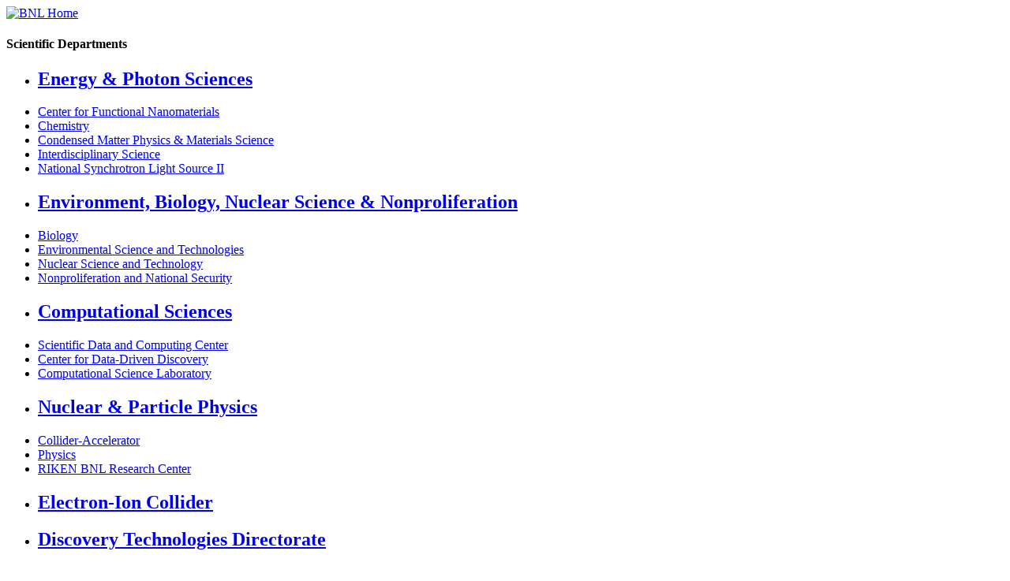

--- FILE ---
content_type: text/html; charset=UTF-8
request_url: https://www.bnl.gov/esd/wildlife/management-issues/
body_size: 29285
content:
<!DOCTYPE html PUBLIC "-//W3C//DTD XHTML 1.0 Strict//EN" "http://www.w3.org/TR/xhtml1/DTD/xhtml1-strict.dtd">
<html xmlns="http://www.w3.org/1999/xhtml">
<head>
<meta http-equiv="Content-Type" content="text/html; charset=utf-8" />
<title>BNL  Natural Resource Management, Environmental Protection Division (EPD), Brookhaven National Laboratory</title>
<link rel="stylesheet" type="text/css" media="all" href="/common/templates/global/css/bnl-960-fluid.css" />
<!--<link rel="stylesheet" type="text/css" media="all" href="/common/templates/sitestyles/your-site.css" />-->
<link rel="stylesheet" type="text/css" media="all" href="/common/templates/global/css/navtab2.css" />
<link rel='stylesheet' media='all' href='https://fonts.googleapis.com/css?family=Roboto:300,300i,400,400i,500,700' />
<link rel="stylesheet" type="text/css" href="/common/templates/global/css/blue-stripe-overrides-2021.css" />

<link rel="apple-touch-icon" sizes="180x180" href="/apple-touch-icon.png">
<link rel="icon" type="image/png" sizes="32x32" href="/favicon-32x32.png">
<link rel="icon" type="image/png" sizes="16x16" href="/favicon-16x16.png">
<link rel="manifest" href="/site.webmanifest">



<!-- DEACTIVATE THE FOLLOWING CODE WHEN ADDING NEW FAVICON CODE -->
	<!--
	<link rel="apple-touch-icon" sizes="144x144" href="/common/templates/global/images/apple-touch-icon-144px.png" />
	<link rel="apple-touch-icon" sizes="114x114" href="/common/templates/global/images/apple-touch-icon-114px.png" />
	<link rel="apple-touch-icon" sizes="72x72" href="/common/templates/global/images/apple-touch-icon-72px.png" />
	<link rel="apple-touch-icon" href="/common/templates/global/images/apple-touch-icon-57px.png" />
	<link rel="apple-touch-startup-image" href="/common/templates/global/images/loading-mobile-320px.png" />
	-->




<meta name="google-translate-customization" content="da871b882e58855f-cd5178aa4095a4ca-gc2ffe725f2da0f37-b" />
<meta name="viewport" content="width=device-width, initial-scale=1" />
<link rel="stylesheet" type="text/css" href="/common/templates/global/css/mobile.css" media="screen and (max-width: 720px)" />
<script type="text/javascript" src="/common/jquery/jquery/latest/jquery.js"></script>
<script type="text/javascript" src="/common/jquery/jquery-ui/latest/jquery-ui.min.js"></script>
<script type="text/javascript" src="/common/jquery/cookie/latest/jquery.cookie.js"></script>
<script type="text/javascript" src="/common/jquery/shadowbox/latest/shadowbox.js"></script>
<script type="text/javascript" src='/common/jquery/autosize/latest/jquery.autosize.min.js'></script>
<script type="text/javascript" src="/common/jquery/bxslider/latest/jquery.bxslider.min.js"></script>
<script type="text/javascript" src="/common/jquery/flexslider/latest/jquery.flexslider-min.js"></script>
<script type="text/javascript" src="/common/jquery/timepicker/latest/jquery-ui-timepicker-addon.min.js"></script>
<script type="text/javascript" src="/common/jquery/placeholder/latest/jquery.placeholder.js"></script>
<script type="text/javascript" src="/common/jquery/match-height/latest/jquery.matchheight-min.js"></script>
<script type="text/javascript" src="/common/jquery/sidr/latest/jquery.sidr.min.js"></script>
<script type="text/javascript" src="/common/jquery/finger/latest/dist/jquery.finger.min.js"></script>
<script type="text/javascript" src="/common/templates/global/scripts/bnlscripts.js"></script>
<script type="application/x-javascript">
	<!--
	addEventListener("load", function() { !location.hash && setTimeout(hideURLbar, 0); }, false);
	function hideURLbar(){
	window.scrollTo(0,1);
	}
	-->
</script>

<script src='/common/jquery/debounce/latest/jquery.debounce.js'></script>
<script type="text/javascript" src="/assets/global/js/staffbiocards.js?v=1.01"></script>
    <!--
    <script async src="https://www.googletagmanager.com/gtag/js?id=UA-397293-1"></script>
    <script>
    window.dataLayer = window.dataLayer || [];
    function gtag(){dataLayer.push(arguments);}
    gtag('js', new Date());
    gtag('config', 'UA-397293-1');
    </script>
    -->
    <!-- New G4 Version -->
    <!-- Global site tag (gtag.js) - Google Analytics -->
    <script async src="https://www.googletagmanager.com/gtag/js?id=G-67KBDFNCYG"></script>
    <script>
    window.dataLayer = window.dataLayer || [];
    function gtag(){dataLayer.push(arguments);}
    gtag('js', new Date());

    gtag('config', 'G-67KBDFNCYG');
    </script>
</head>
<body>
<div class="wrapper">
<noscript>
	<div id="NoJavaScript">
		<div class="container_24">
			<div class="grid_24">
				Because you are not running JavaScript or allowing active scripting, some features
				on this page my not work.&nbsp; &gt;&gt; 
				<a target="_blank" href="https://enable-javascript.com/">
				Enable Javascript</a> &lt;&lt;
			</div>
		</div>
		<div class="clear"></div>
	</div>
</noscript><div id="BNL-mobile-menu"></div>
<div id="serverMigrationNote"></div>
<a id="mobileTopAnchor" name="top"></a>
<a id="mobileMenuAnchor" class="mobileOnly" name="mobileMenu"></a>

<div id="mobileMenuSearchBar" class="mobileOnly">
	<div class="container_24">	
		<div class="grid_24">
			<a id="mobileSearchButton" href="javascript:void(0);" class="large orange button"><span class="fa fa-search fa-lg"></span></a>
			<a title="menu" id="mobileMenuButton" href="javascript:void(0);" class="large orange button"><span class="fa fa-bars fa-lg"></span></a>
			<a id="bnlMobileLogoLink" alt="BNL Home" title="BNL Home" href="https://www.bnl.gov"><img id="BNLlogoMobile" alt="BNL Home" src="/assets/global/images/bnl-logo-2021.svg" /></a>
		</div><!-- .grid_24 -->
	</div><!-- .container_24 -->
</div><!--mobileMenuSearchBar-->


<div id="mobileFooterTopBar" class="mobileOnly">
	<div class="container_24">	
		<div class="grid_24">
			<a id="bnlMobileFooterTopLink" href="javascript:void(0);" class="large button"><span class="fa fa-angle-double-up fa-lg"></span></a>
		</div><!-- .grid_24 -->
	</div><!-- .container_24 -->
</div><!--mobileFooterTopBar-->




<!--
=========================================================================================================================================
	SITE-WIDE NOTICE TO BE DISPLAYED ABOVE GLOBAL NAVIGATION BAR
=========================================================================================================================================  -->
		
<script type="text/javascript">
$(function() {
	var currentDate = new Date();
	var showFromDate = new Date("March 28, 2017 18:30:00");
	var showToDate = new Date("March 28, 2017 18:45:00");
	if ( (currentDate.getTime() >= showFromDate.getTime()) && (currentDate.getTime() <= showToDate.getTime()) ) {
		$('#siteWideNotice').show();
	}
});
</script>
<div id="siteWideNotice" style="background-color:#d82d2d; padding: 1em 0 1em 0;display:none;">
	<div class="container_24">
		<div class="grid_24">
			<h2 style="color:#fff;margin-bottom:.1em;"></h2>
			<p style="color:#fff;margin:0;line-height:120%;"></p>
		</div><!-- .grid_24 -->
	</div><!-- .container_24 -->
</div><!-- #siteWideNotice -->
<div class="clear"></div>

<!--
=========================================================================================================================================
	END OF SITE-WIDE NOTICE TO BE DISPLAYED ABOVE GLOBAL NAVIGATION BAR
=========================================================================================================================================  -->

<!--
=========================================================================================================================================
	DEPARTMENTS (GARAGE DOOR)
=========================================================================================================================================  -->

<!--
<div class="GD" id="GD-3">
	<div class="container_24" id="globalNavDropDownContainer">
		<div class="grid_6">
			<h4 class="mobileOnly" id="departmentsMenuHead">Scientific Departments</h4>
			<ul class="responsiveLinkList2">
				<li><h2><a href="http://www.bnl.gov/energysci/">Energy &amp; Photon Sciences</a></h2></li>
				<li><a href="http://www.bnl.gov/cfn/">Center for Functional Nanomaterials</a></li>
				<li><a href="http://www.bnl.gov/chemistry/">Chemistry</a></li>
				<li><a href="http://www.bnl.gov/cmpmsd/">Condensed Matter Physics &amp; Materials Science</a></li>
				<li><a href="http://www.bnl.gov/ps/">National Synchrotron Light Source II</a></li>
				<li><a href="http://www.bnl.gov/set/">Sustainable Energy Technologies</a></li>
			</ul>
		</div>
		<div class="grid_6">
			<ul class="responsiveLinkList2">
				<li><h2><a href="http://www.bnl.gov/ebnn/">Environment, Biology, Nuclear Science & Nonproliferation</a></h2></li>
				<li><a href="https://www.bnl.gov/biology/">Biology</a></li>
				<li><a href="https://www.bnl.gov/envsci/">Environmental Science and Technologies Department</a></li>
				<li><a href="https://www.bnl.gov/nst/">Nuclear Science and Technology</a></li>
				<li><a href="https://www.bnl.gov/nns/">Nonproliferation and National Security</a></li>
			</ul>
		</div>
		<div class="grid_6">
			<ul class="responsiveLinkList2">
				<li><h2><a href="http://www.bnl.gov/npp/">Nuclear & Particle Physics</a></h2></li>
				<li><a href="http://www.bnl.gov/cad/">Collider-Accelerator</a></li>
				<li><a href="http://www.bnl.gov/instrumentation/">Instrumentation</a></li>
				<li><a href="http://www.bnl.gov/physics/">Physics</a></li>
				<li><a href="http://www.bnl.gov/magnets/">Superconducting Magnet</a></li>
				<li><a href="http://www.bnl.gov/riken/">RIKEN BNL Research Center</a></li>
			</ul>
		</div>
		<div class="grid_6">
			<ul class="responsiveLinkList2">
				<li>
                    <a id="menuClose" class="closeGD desktopOnly" href="javascript:void(0);" title="Close Department List"><span class="fa-stack fa-lg">
                        <i class="fa fa-square-o fa-stack-2x"></i>
                        <i class="fa fa-close fa-stack-1x"></i>
                    </span></a>
                    <h2><a href="https://www.bnl.gov/compsci">Computational Sciences</a></h2>
                </li>
				<li><a href="https://www.bnl.gov/compsci/sdcc/">BNL Scientific Data and Computing Center</a></li>
				<li><a href="https://www.bnl.gov/compsci/c3d/">Center for Data-Driven Discovery</a></li>
				<li><a href="https://www.bnl.gov/compsci/computational-lab.php">Computational Science Laboratory</a></li>
			</ul>
			<ul class="responsiveLinkList2">
            	<li><h2><a href="http://www.bnl.gov/bnlweb/admin/support.php">Support Orgs</a></h2></li>
                <li><a href="http://www.bnl.gov/bnlweb/admin/deptcodes.php">Department Codes</a></li>
			</ul>
		</div>
        <div class="clear"></div>
	</div>
</div>
-->


<div class="GD" id="GD-3">
	<div class="container_24" id="globalNavDropDownContainer">
		<div class="grid_4">
			<h4 class="mobileOnly" id="departmentsMenuHead">Scientific Departments</h4>
			<ul class="responsiveLinkList2">
				<li><h2><a href="https://www.bnl.gov/energysci/">Energy &amp; Photon Sciences</a></h2></li>
				<li><a href="https://www.bnl.gov/cfn/">Center for Functional Nanomaterials</a></li>
				<li><a href="https://www.bnl.gov/chemistry/">Chemistry</a></li>
				<li><a href="https://www.bnl.gov/cmpmsd/">Condensed Matter Physics &amp; Materials Science</a></li>
				<li><a href="https://www.bnl.gov/isd/">Interdisciplinary Science</a></li>
				<li><a href="https://www.bnl.gov/nsls2/">National Synchrotron Light Source II</a></li>
			</ul>
		</div>
		<div class="grid_4">
			<ul class="responsiveLinkList2">
				<li><h2><a href="https://www.bnl.gov/ebnn/">Environment, Biology, Nuclear Science &amp; Nonproliferation</a></h2></li>
				<li><a href="https://www.bnl.gov/biology/">Biology</a></li>
				<li><a href="https://www.bnl.gov/envsci/">Environmental Science and Technologies</a></li>
				<li><a href="https://www.bnl.gov/nst/">Nuclear Science and Technology</a></li>
				<li><a href="https://www.bnl.gov/nns/">Nonproliferation and National Security</a></li>
			</ul>
		</div>
		<div class="grid_4">
			<ul class="responsiveLinkList2">
				<li><h2><a href="https://www.bnl.gov/compsci">Computational Sciences</a></h2></li>
				<li><a href="https://www.bnl.gov/compsci/sdcc/">Scientific Data and Computing Center</a></li>
				<li><a href="https://www.bnl.gov/compsci/c3d/">Center for Data-Driven Discovery</a></li>
				<li><a href="https://www.bnl.gov/compsci/computational-lab.php">Computational Science Laboratory</a></li>
			</ul>

		</div>
		
		
		<div class="grid_4">
			<ul class="responsiveLinkList2">
				<li><h2><a href="https://www.bnl.gov/npp/">Nuclear &amp; Particle Physics</a></h2></li>
				<li><a href="https://www.bnl.gov/cad/">Collider-Accelerator</a></li>
				<li><a href="https://www.bnl.gov/physics/">Physics</a></li>
				<li><a href="https://www.bnl.gov/riken/">RIKEN BNL Research Center</a></li>
			</ul>
			<ul class="responsiveLinkList2">
				<li><h2><a href="https://www.bnl.gov/ec/">Electron-Ion Collider</a></h2></li>
			</ul>
		</div>
		
		
		<div class="grid_4">
			<ul class="responsiveLinkList2">
				<li>
                    <a id="menuClose" class="closeGD desktopOnly" href="javascript:void(0);" title="Close Department List"><span class="fa-stack fa-lg">
                        <i class="fa fa-square-o fa-stack-2x"></i>
                        <i class="fa fa-close fa-stack-1x"></i>
                    </span></a>	
					<h2><a href="https://www.bnl.gov/advtech/">Discovery Technologies Directorate</a></h2>
				</li>
            	<li><a href="https://www.bnl.gov/atf/">Accelerator Test Facility</a></li>
				<li><a href="https://www.bnl.gov/instrumentation/">Instrumentation</a></li>
				<li><a href="https://www.bnl.gov/magnets/">Magnet</a></li>
			</ul>
			
			<ul class="responsiveLinkList2">
            	<li><h2><a href="https://www.bnl.gov/bnlweb/admin/support.php">Support Orgs</a> |
            	<a href="https://www.bnl.gov/bnlweb/admin/deptcodes.php">Dept. Codes</a></h2></li>
			</ul>
		</div>
        <div class="clear"></div>
	</div>
</div>


<!--
=========================================================================================================================================
	END OF DEPARTMENTS (GARAGE DOOR)
=========================================================================================================================================  -->


<div class="clear"></div>



<div id="header">

	<div class="container_24">	
	
		<div class="grid_17" id="globalLinksGridOuter">
			<ul id="globalLinks" class="responsiveLinkList2">
				<li><a href="https://www.bnl.gov/science/">Our Science</a></li><!--
				--><li><a href="https://www.bnl.gov/about/">About</a></li><!--
				--><li><a class="GD-link" href="javascript:void();">Departments</a></li><!--
				--><li><a href="https://www.bnl.gov/partner/">Partner With Us</a></li><!--
				--><li><a target="_blank" href="https://jobs.bnl.gov/">Careers</a></li><!--
				--><li><a href="https://www.bnl.gov/newsroom/">News</a></li><!--
				--><li><a href="https://www.bnl.gov/contact-us/">Feedback</a></li><!--
				--><li><a href="https://www.bnl.gov/directory/">Directory</a></li>
			</ul>
		</div><!-- .grid_17 -->
		<div class="grid_7" id="searchGridOuter">
			<form id="pageSearchForm" class="searchBoxOuter" name="BNL_SEARCH_FORM" method="post" action="https://www.bnl.gov/search/">
				<a id="searchAnchor" name="search"></a>
				<input
					id="pageSearchBox"
					type="text"
					name="q1"
					maxlength="256"
					value=""
					placeholder="Search web or people..."
					autocomplete="off"
				/><span id="bnlSearchIcon" class="fa fa-search fa-lg"></span><!--
				--><div id="searchButtonsOuter" class="roundedBottom">
					<ul><li><input
						class="searchButtons"
						type="radio"
						name="SUBCOLLECTION"
						value="default_collection"
						checked="checked"
					/><a href="javascript:void(0);" class="BNLsearchLink">BNL</a></li><!--
					--><li><input
						class="searchButtons"
						type="radio"
						name="SUBCOLLECTION"
						value="people"
					/><a href="javascript:void(0);" class="BNLsearchLink">People</a></li></ul>
				</div><!-- #searchButtonsOuter -->
				<input type="hidden" name="DIRECTORY_RESTRICT" value="" />
			</form>
		</div><!-- .grid_7 -->
		<div class="clear"></div>
	</div><!-- .container_24 -->
</div><!-- #header --><!-- ---------------------------------------------------------------------------------------
     IMPORTANT! This file must reside on DEV and be published out to the other servers.
-------------------------------------------------------------------------------------------- -->

<div id="stripe">
	<div class="container_12" id="banner">
		<div class="grid_10" >
			<a id="bnlLogoLink" title="BNL Homepage" href="https://www.bnl.gov"><img id="BNLlogo" title="BNL Homepage" src="/assets/global/images/bnl-logo-2021.svg" /></a>		
			<div id="siteTitleContainer">Environmental Protection Division<span class="small">Natural Resource Management</span></div>
		</div><!--grid_10-->
		<div class="grid_2">	
			<a title="DOE Office of Science" href="http://science.energy.gov/"><img id="DOElogo" title="DOE Office of Science" src="/assets/global/images/logo-doe-black-500px.png" /></a>
		</div><!--grid_2-->
	</div><!--.container_12 #banner-->
</div><!--#stripe-->	

<div id="navStripe">
	<div class="container_12">
		<div class="grid_12">
			<div id="navcontainer">
				<ul id="siteMenu">
					<li>
						<a href="https://www.bnl.gov/esd/wildlife/" >Home</a>
					</li>
					<li>
						<a href="https://www.bnl.gov/esd/wildlife/management/" >Management</a>
					</li>					
					<li>
						<a href="https://www.bnl.gov/esd/wildlife/amphibians/">Amphibians</a>
					</li>
					<li>
						<a href="https://www.bnl.gov/esd/wildlife/birds/">Birds</a>
					</li>
					<li>
						<a href="https://www.bnl.gov/esd/wildlife/invertebrates/">Invertebrates</a>
					</li>
					<li>
						<a href="https://www.bnl.gov/esd/wildlife/mammals/">Mammals</a>
					</li>
					<li>
						<a href="https://www.bnl.gov/esd/wildlife/plants/">Plants</a>
					</li>
					<li>
						<a href="https://www.bnl.gov/esd/wildlife/reptiles/">Reptiles</a>
					</li>
					<li>
						<a href="https://www.bnl.gov/esd/wildlife/research/">Research/Internships</a>
					</li>
				</ul>
			</div><!--#navContainer-->
			<div class="clear"></div>
		</div><!--grid_12-->
	</div><!--container_12-->	
	<div class="clear"></div>
</div><!--#navStripe--><div class="container_12">

<!-- DO NOT MODIFY CODE ABOVE THIS POINT! -->

	<div class="grid_12">
		<h1>Management Issues</h1>
	</div><!-- .grid_12 -->
	
	<div class="clear"></div>
	
	<div class="grid_8">
		<div class="image-30">
			<img src="../images/management-issues/caterpillar1_2.jpg" />
			<p class="small">Gypsy moth caterpillar on oak leaf.</p>
		</div>
		<p>BNL like many areas of Long Island has been 
		noticing the effects of insect defoliators. There are two main 
		defoliators that have been working on the oak forests of the Lab, 
		gypsy moth (<i>Lymantria dispar</i>) and orange-striped oakmoth (<i>Anisota 
		senatoria</i>). </p>
		
		<p>The gypsy moth is a spring defoliator emerging 
		from egg masses about the same time the oak trees are beginning to 
		leaf out. The caterpillars feed on the new leaves through the 
		month of June, then pupate and emerge as adults in late June or 
		early July. Eggs are laid in a velvety mat on the trunks of 
		trees and other vertical surfaces.</p>
		
		<div class="image-30">
			<img src="../images/management-issues/oakmothandeggs_2.jpg" />
			<p class="small">Orange-striped oak moth and eggs.</p>
		</div>
		
		<p>The orange-striped oak moth emerges as an adult 
		beginning the first week of July. Females are poor fliers and 
		generally climb up oak trees, release pheromones (insect perfume) to 
		attract males. Males mate with the females, who then lay up to 500 eggs 
		on the undersurface of oak leaves. Within 
		2 weeks the eggs have hatched and the army of oak worms begin 
		devouring the leaves of the oaks. Observations suggest that there is 
		a feeding preference for red oaks, but once all the foliage of the 
		red oaks have been consumed the caterpillars will switch over to 
		white and black oaks. Feeding lasts from July through September or 
		early October at which time the caterpillars burrow under the forest 
		leaf litter to pupate. The pupae over winter in the leaf litter to 
		emerge as adults the following July.</p>
		
		<div class="image-30">
			<img src="../images/management-issues/orangestripedoakworm6_2.jpg" />
			<p class="small">Orange-striped oak moth caterpillar and pupa.</p>
		</div>
		
		<p>The long term effects of defoliation is not well documented. However, in the 
		situation that has been occurring 
		at BNL and other area of Long Island the effects may become evident 
		within the next few years. The combined effects of repeated spring 
		defoliation by the gypsy moth and late season defoliation by the 
		orange-striped oak moth is likely going to result in the death of 
		mature oaks. Certain areas of the Lab have had repeated 
		defoliations for the past 4 years and likely several years prior to 
		the first documentation of the oak worm on the Lab. This constant 
		defoliation forces the trees to use energy reserves stored in the 
		roots to survive winter and spring leaf out.</p>
		
		<div class="image-30">
			<img src="../images/management-issues/orangestriped_effects.jpg" />
			<p class="small">Effects of the orange-striped oak moth caterpillar.  Notice 
			the date is mid-September and there are no leaves on the oak trees</p>
		</div>
		
		<p>Unfortunately, the expenditure of energy is 
		soon wasted as the leaves are eaten by the gypsy moth. Once the 
		gypsy moth completes its cycle the trees have a few weeks to re-leaf 
		just in time for the emergence of the orange-striped oakmoth  
		caterpillar which, eats all of the leaves again. Thus the trees 
		have spent years attempting to produce sugars and starches to 
		restore the energy reserves in the roots. The result, death to 
		sampling trees, and noticeable stress and the likely death of mature 
		oaks.</p>		
		
		<p>What’s being done? Through the
		<a href="https://www.bnl.gov/esh/env/reserve/">Upton Reserve</a> 
		research projects on the effects of the defoliators is being 
		conducted. Researchers are also looking at the effects of 
		prescribed fire on the survival of oak worm pupa. The Longwood High 
		school has conducted a gypsy moth egg mass survey to plot the extent 
		and density of the gypsy moth within the Upton Reserve. The 
		U.S. Forest Service is also providing annual aerial surveys that 
		will be used to map the extent of the defoliation and may eventually 
		assist in combating the infestations if it is warranted.</p>
		
		<h4>Update</h4>
	
		<p>As of Fall 2004 it appears 
		that the cycle of defoliation has been broken. We are not sure 
		why the oak worm infestation has declined but speculate that a hard 
		winter and cooler temperatures during June and July may have played 
		a key role. The oak worm moth typically emerges around July 
		4-10. This past summer emergence did not occur until early 
		August. The number of emerging moths was much lower than in 
		past years. The lateness of egg laying and subsequent 
		development of larvae pushed the pupation stage into late September 
		and early October past the time of the first frost.</p>
		
		<p>The results of repeated 
		annual defoliate can readily be seen in the oak forests in the Pine 
		Barrens around the Lab and east of the Lab. In much of the 
		forest oak death is as high as 10% of trees. This has resulted 
		in significant de-branching of trees during fall wind storms and 
		heavy rains. Also, resulting from the defoliation is an 
		increase in the sedge and grass understory.</p>
            
	</div><!-- .grid_8 -->
	
	<div class="grid_4">
		<div class="sidebar green">
			<h2>Management Plan</h2>
			<ul>
								<li><a href="../habitats/">Habitats</a></li>
				<li><a href="../fire-management/">Fire Management</a></li>
				<li><a href="./">Management Issues</a></li>
				<li>
					<a href="../files/management/pdf/nrmp_2016.pdf">Natural 
					Resource Management Plan</a> 
					<i class="fa fa-file-pdf-o" aria-hidden="true"></i>
				</li>
				<li>
					<a href="../files/management/pdf/cy2013%20nr%20annual%20report_final.pdf">2013 Annual Report</a> 
					<i class="fa fa-file-pdf-o" aria-hidden="true"></i>
				</li>
			</ul>
		</div>
		
		<div class="sidebar blue">
			<h2>Fire Management</h2>
			<ul>
				<li><a href="../files/fire-management/pdf/bnl-82418-2009.pdf">Wildland Fire Management 
				Plan</a> <i class="fa fa-file-pdf-o" aria-hidden="true"></i></li>
				<li>
				<a href="../files/fire-management/pdf/bnl%20burn%20units%20mixed%20oak%20stand%202014_200dpi.pdf">
				Prescribed Fire Plan</a> 
				<i class="fa fa-file-pdf-o" aria-hidden="true"></i></li>
			</ul>
		</div>
	</div><!-- .grid_4 -->
	
<!-- DO NOT MODIFY CODE BELOW THIS POINT! -->

<div class="clear"></div>
</div><!-- .container_12 -->
<div class="push"></div><!-- Required for sticky footer in grid layouts-->
</div><!--wrapper-->
<div class="footer" id="footer" >
	<div class="container_24">
		<div class="grid_6">
			<h3 id="BNL">Brookhaven National Laboratory</h3>
			<p>PO Box 5000<br>
			Upton, NY 11973-5000<br>
			(631) 344-8000</p>
			<p><a id="contactUs" class="extrasmall white button" href="https://www.bnl.gov/contact-us/">Contact us</a></p>
			<ul class="socialMediaIcons">
				<li><a target="_blank" href="https://twitter.com/BrookhavenLab" title="Follow Us on &#120143;"><i class="fa-brands fa-square-x-twitter fa-2x"></i></a>
				<li><a target="_blank" href="https://www.facebook.com/brookhavenlab" title="Follow Us on Facebook"><span class="fa fa-facebook-square fa-2x"></span></a>
				<li><a target="_blank" href="https://www.instagram.com/brookhavenlab/" title="Follow Us on Instagram"><span class="fa fa-instagram fa-2x"></span></a>
				<li><a target="_blank" href="https://www.linkedin.com/company/brookhavenlab/" title="Follow Us on LinkedIn"><span class="fa fa-linkedin-square fa-2x"></span></a>
				<li><a target="_blank" href="https://www.youtube.com/BrookhavenLab" title="Follow Us on YouTube"><span class="fa fa-youtube-square fa-2x"></span></a>
				<li><a target="_blank" href="http://www.flickr.com/brookhavenlab/" title="Follow Us on Flickr"><span class="fa fa-flickr fa-2x"></span></a>
			</ul>
		</div>
		<div class="grid_3">
			<ul class="linkList2">
				<li><a href="https://www.bnl.gov/science/">Our Science</a></li>
				<li><a href="https://www.bnl.gov/about/">About</a></li>
				<li><a href="https://www.bnl.gov/about/history/">History</a></li>
				<li><a href="https://www.bnl.gov/about/org/">Leadership</a></li>
				<li><a href="https://www.bnl.gov/visiting/">Visiting the Lab</a></li>
				<li><a href="https://www.bnl.gov/siteindex/">Site Index</a></li>
				<li><a href="https://www.bnl.gov/directory/">Staff Directory</a></li>
			</ul>
		</div>
		<div class="grid_3">
			<ul class="linkList2">	
				<li><a target="_blank" href="https://jobs.bnl.gov/">Careers</a></li>
				<li><a href="https://www.bnl.gov/science/facilities.php">Facilities</a></li>
				<li><a href="https://www.bnl.gov/guv/">Guest Center</a></li>
				<li><a href="https://www.bnl.gov/partner/">Partnerships</a></li>
				<li><a href="https://www.bnl.gov/ppm/">For Vendors</a></li>
				<li><a id="deptLink" href="javascript:void(0);">Departments</a></li>
				<li><a href="https://www.bnl.gov/visiting/events/">Public Events</a></li>
			</ul>
		</div>
		<div class="grid_4">
			<ul class="linkList2 lastList">
				<li><a href="https://www.bnl.gov/newsroom/">Newsroom</a></li>
				<li><a href="https://www.bnl.gov/techtransfer/">Technology Licensing</a></li>
				<li><a href="https://www.bnl.gov/community/">Stakeholder Relations</a></li>
				<li><a href="https://www.bnl.gov/education">Students &amp; Educators</a></li>
				<li><a href="https://www.bnl.gov/about/sustainability/">Sustainability</a></li>
				<li><a href="https://www.bnl.gov/bnlweb/security-notice.php">Privacy and security notice</a></li>
			</ul>
		</div>
		<div class="grid_7 prefix_1">
			<h3 id="BSA">Brookhaven Science Associates</h3>
			<p>Brookhaven Science Associates manages and operates Brookhaven 
			National Laboratory on behalf of the U.S. Department of Energy's
			Office of Science. BSA is a partnership between Battelle and The 
			Research Foundation for the State University of New York on behalf
			of Stony Brook University. | <a href="https://www.bnl.gov/about/bsa.php">More</a></p>
			<img id="bsaFooterLogo" alt="BSA logos" src="/assets/global/images/logo-bsa-black-220px.png">
		</div>
		<div class="clear"></div>
	</div>
</div>
</body>
</html>
